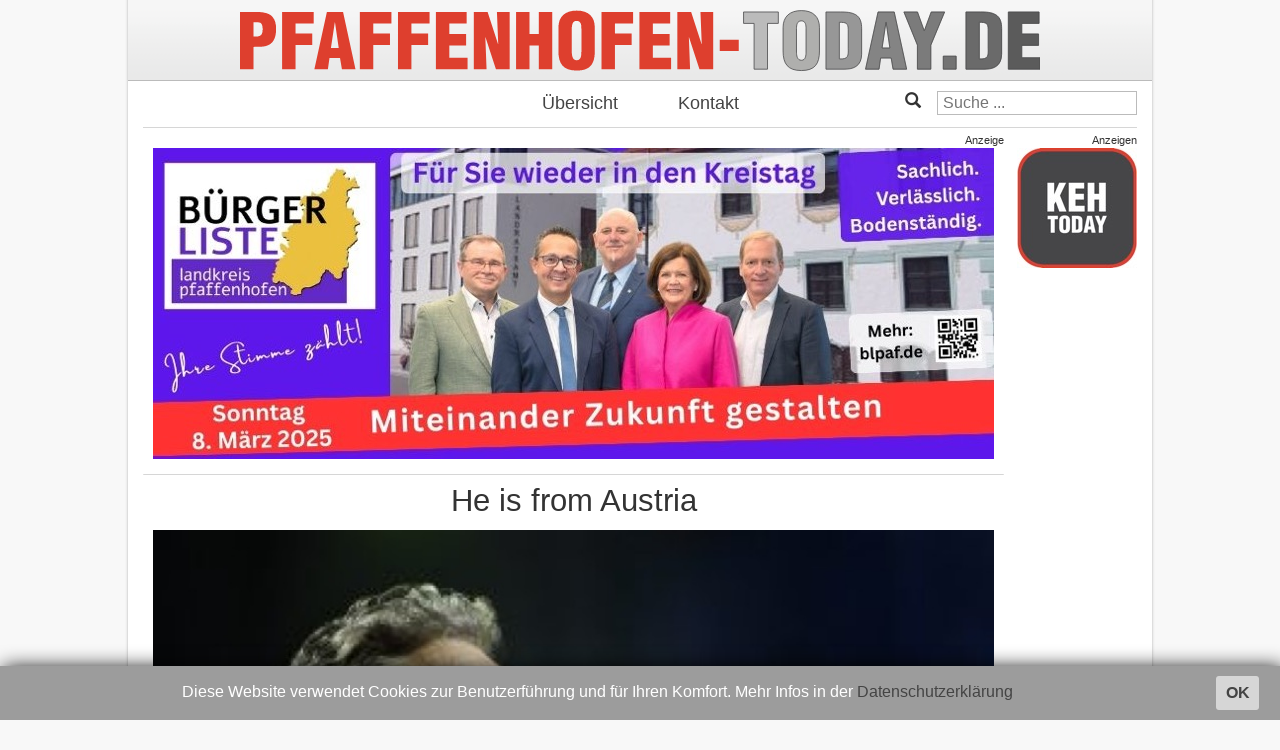

--- FILE ---
content_type: text/html; charset=utf-8
request_url: https://pfaffenhofen-today.de/15143-he-is-from-austria
body_size: 5835
content:

<!DOCTYPE html>
<html>
<head>
        <meta charset="utf-8" />
	<base href="https://pfaffenhofen-today.de/15143-he-is-from-austria" />
	<meta name="keywords" content="pfaffenhofen, online, nachrichten, zeitung, lokales, ilm, news" />
	<meta name="author" content="Tobias Zell" />
	<meta property="og:title" content="He is from Austria" />
	<meta property="og:image" content="https://pfaffenhofen-today.de/images/2015_PAF/03/fendrich.jpg" />
	<meta property="og:type" content="article" />
	<meta property="og:url" content="https://pfaffenhofen-today.de/15143-he-is-from-austria" />
	<meta property="og:site_name" content="Pfaffenhofen Today" />
	<meta property="og:locale" content="de_DE" />
	<meta property="og:description" content="Der österreichische Liedermacher Rainhard Fendrich gibt ein Konzert in Scheyern – Hans Söllner und die Well-Brüder kommen auch" />
	<meta name="description" content="Der österreichische Liedermacher Rainhard Fendrich gibt ein Konzert in Scheyern – Hans Söllner und die Well-Brüder kommen auch" />
	<meta name="generator" content="Joomla! - Open Source Content Management" />
	<title>He is from Austria - Pfaffenhofen Today</title>
	<link href="/favicon.ico" rel="shortcut icon" type="image/vnd.microsoft.icon" />
	<link href="/media/plg_content_osembed/css/osembed.css?e63ff340ce0a43fd3c4f514f53f0ce75" rel="stylesheet" />
	<link href="/media/plg_content_2clicksocialbuttons/2clicksocialbuttons.css" rel="stylesheet" />
	<link href="https://maxcdn.bootstrapcdn.com/bootstrap/3.3.6/css/bootstrap.min.css" rel="stylesheet" integrity="sha384-1q8mTJOASx8j1Au+a5WDVnPi2lkFfwwEAa8hDDdjZlpLegxhjVME1fgjWPGmkzs7" crossorigin="anonymous" />
	<link href="https://fonts.googleapis.com/css?family=Roboto:300,400" rel="stylesheet" integrity="sha384-gwZr3dKEABUICRZAmPmKx6Az7PF57keEkjQdKUhPDQR/uzv1aSYAQZIwpfIf5Fku" crossorigin="anonymous" />
	<link href="https://pfaffenhofen-today.de/templates/intoday/css/stahltraeger.css" rel="stylesheet" />
	<link href="https://pfaffenhofen-today.de/templates/intoday/css/grid.css" rel="stylesheet" />
	<link href="https://pfaffenhofen-today.de/templates/intoday/css/style.css" rel="stylesheet" />
	<link href="/media/jui/css/chosen.css?b588f149320698015b72654a1f74576f" rel="stylesheet" />
	<link href="/media/com_finder/css/finder.css?b588f149320698015b72654a1f74576f" rel="stylesheet" />
	<script src="/media/jui/js/jquery.min.js?b588f149320698015b72654a1f74576f"></script>
	<script src="/media/jui/js/jquery-noconflict.js?b588f149320698015b72654a1f74576f"></script>
	<script src="/media/jui/js/jquery-migrate.min.js?b588f149320698015b72654a1f74576f"></script>
	<script src="/media/plg_content_osembed/js/osembed.min.js?e63ff340ce0a43fd3c4f514f53f0ce75"></script>
	<script src="/media/jui/js/jquery.ui.core.min.js?b588f149320698015b72654a1f74576f"></script>
	<script src="/media/plg_content_2clicksocialbuttons/2clicksocialbuttons.js"></script>
	<script src="/media/system/js/caption.js?b588f149320698015b72654a1f74576f"></script>
	<script src="/media/jui/js/chosen.jquery.min.js?b588f149320698015b72654a1f74576f"></script>
	<script src="/media/jui/js/bootstrap.min.js?b588f149320698015b72654a1f74576f"></script>
	<script src="/media/jui/js/jquery.autocomplete.min.js?b588f149320698015b72654a1f74576f"></script>
	<script>
var url = "https://pfaffenhofen-today.de/15143-he-is-from-austria";jQuery(window).on('load',  function() {
				new JCaption('img.caption');
			});
	jQuery(function ($) {
		initChosen();
		$("body").on("subform-row-add", initChosen);

		function initChosen(event, container)
		{
			container = container || document;
			$(container).find(".advancedSelect").chosen({"disable_search_threshold":10,"search_contains":true,"allow_single_deselect":true,"placeholder_text_multiple":"Werte eingeben oder ausw\u00e4hlen","placeholder_text_single":"Wert ausw\u00e4hlen","no_results_text":"Keine Ergebnisse gefunden!"});
		}
	});
	jQuery(function($){ initTooltips(); $("body").on("subform-row-add", initTooltips); function initTooltips (event, container) { container = container || document;$(container).find(".hasTooltip").tooltip({"html": true,"container": "body"});} });
jQuery(document).ready(function() {
	var value, searchword = jQuery('#mod-finder-searchword94');

		// Get the current value.
		value = searchword.val();

		// If the current value equals the default value, clear it.
		searchword.on('focus', function ()
		{
			var el = jQuery(this);

			if (el.val() === 'Suche ...')
			{
				el.val('');
			}
		});

		// If the current value is empty, set the previous value.
		searchword.on('blur', function ()
		{
			var el = jQuery(this);

			if (!el.val())
			{
				el.val(value);
			}
		});

		jQuery('#mod-finder-searchform94').on('submit', function (e)
		{
			e.stopPropagation();
			var advanced = jQuery('#mod-finder-advanced94');

			// Disable select boxes with no value selected.
			if (advanced.length)
			{
				advanced.find('select').each(function (index, el)
				{
					var el = jQuery(el);

					if (!el.val())
					{
						el.attr('disabled', 'disabled');
					}
				});
			}
		});
	var suggest = jQuery('#mod-finder-searchword94').autocomplete({
		serviceUrl: '/component/finder/?task=suggestions.suggest&amp;format=json&amp;tmpl=component',
		paramName: 'q',
		minChars: 1,
		maxHeight: 400,
		width: 300,
		zIndex: 9999,
		deferRequestBy: 500
	});});
jQuery(document).ready(function() {
	var value, searchword = jQuery('#mod-finder-searchword96');

		// Get the current value.
		value = searchword.val();

		// If the current value equals the default value, clear it.
		searchword.on('focus', function ()
		{
			var el = jQuery(this);

			if (el.val() === 'Suche ...')
			{
				el.val('');
			}
		});

		// If the current value is empty, set the previous value.
		searchword.on('blur', function ()
		{
			var el = jQuery(this);

			if (!el.val())
			{
				el.val(value);
			}
		});

		jQuery('#mod-finder-searchform96').on('submit', function (e)
		{
			e.stopPropagation();
			var advanced = jQuery('#mod-finder-advanced96');

			// Disable select boxes with no value selected.
			if (advanced.length)
			{
				advanced.find('select').each(function (index, el)
				{
					var el = jQuery(el);

					if (!el.val())
					{
						el.attr('disabled', 'disabled');
					}
				});
			}
		});
	var suggest = jQuery('#mod-finder-searchword96').autocomplete({
		serviceUrl: '/component/finder/?task=suggestions.suggest&amp;format=json&amp;tmpl=component',
		paramName: 'q',
		minChars: 1,
		maxHeight: 400,
		width: 300,
		zIndex: 9999,
		deferRequestBy: 500
	});});
	</script>

        <meta charset="UTF-8">
        <meta http-equiv="x-ua-compatible" content="IE=edge" />
        <meta http-equiv="cleartype" content="on" />
        <meta name="viewport" content="width=device-width, initial-scale=1" />
        <meta name="HandheldFriendly" content="true" />
        <meta name="MobileOptimized" content="320" />
        <meta name="apple-mobile-web-app-capable" content="yes" />
        <meta name="facebook-domain-verification" content="z74zskf3m3jeuek5sqt42rqan3zrih" />
        <meta name="apple-mobile-web-app-status-bar-style" content="black" />

        <link rel="apple-touch-icon" sizes="114x114" href="https://pfaffenhofen-today.de/templates/intoday/images/appicon.png?m=1527000021" />
        <link rel="icon" type="image/x-icon" href="https://pfaffenhofen-today.de/templates/intoday/images/favicon.ico">

        <script
            src="https://code.jquery.com/jquery-3.1.1.min.js"
            integrity="sha256-hVVnYaiADRTO2PzUGmuLJr8BLUSjGIZsDYGmIJLv2b8="
            crossorigin="anonymous"
        ></script>
        <script
            src="https://maxcdn.bootstrapcdn.com/bootstrap/3.3.7/js/bootstrap.min.js"
            integrity="sha384-Tc5IQib027qvyjSMfHjOMaLkfuWVxZxUPnCJA7l2mCWNIpG9mGCD8wGNIcPD7Txa"
            crossorigin="anonymous"
        ></script>
        <script src="https://pfaffenhofen-today.de/templates/intoday/js/jquery.cookiebar.js"></script>
        <script src="https://pfaffenhofen-today.de/templates/intoday/js/script.js"></script>
</head>




<body onload="/*initialize()*/" id="home" class=article>
<script async src="https://www.googletagmanager.com/gtag/js?id=G-VJPZDTL2JB"></script>
<script>
  window.dataLayer = window.dataLayer || [];
  function gtag(){dataLayer.push(arguments);}
  gtag('js', new Date());

  gtag('config', 'G-VJPZDTL2JB');
</script>
<div class="main">
        <a href="/">
                <div class="header respTextTitle">
                        <img src="https://pfaffenhofen-today.de/templates/intoday/images/logo.svg" alt="Logo" />
                </div>
        </a>
        <div class="mainmenu">
                <ul class="nav menu mod-list">
<li class="item-101 default current active"><a href="/" >Übersicht</a></li><li class="item-104"><a href="/kontakt" >Kontakt</a></li></ul>

                <span class="searchmenu">
                        
<div class="finder glyphicon glyphicon-search">
	<form id="mod-finder-searchform96" action="/component/finder/search" method="get" class="form-search" role="search">
		<label for="mod-finder-searchword96" class="element-invisible finder glyphicon glyphicon-search">Suchen</label><input type="text" name="q" id="mod-finder-searchword96" class="search-query input-medium" size="25" value="" placeholder="Suche ..."/>
						<input type="hidden" name="Itemid" value="107" />	</form>
</div>

                </span>
        </div>
        <div class="laufbandwrapper">
                <div class="laufband">
                        <ul class="latestnews">
	<li itemscope itemtype="http://schema.org/Article">
		<a href="/105782-schnell-pkw-01022026" itemprop="url">
			<span itemprop="name">
				Abendliche Pkw-Raserei deckt Straftat auf: 26-Jähriger im Kreis Dachau ertappt			</span>
		</a>
	</li>
	<li class="separator">
		<span>+++</span>
	</li>
	<li itemscope itemtype="http://schema.org/Article">
		<a href="/105683-kommunal-wahl-hettenshausen280126" itemprop="url">
			<span itemprop="name">
				Kommunalwahl in Hettenshausen: Ein Konkurrent für aktuellen Rathaus-Chef			</span>
		</a>
	</li>
	<li class="separator">
		<span>+++</span>
	</li>
	<li itemscope itemtype="http://schema.org/Article">
		<a href="/105771-zeugen-010226" itemprop="url">
			<span itemprop="name">
				Zeugen-Suche nach Straftaten in Scheyern, in Pfaffenhofen und bei Reichertshofen			</span>
		</a>
	</li>
	<li class="separator">
		<span>+++</span>
	</li>
	<li itemscope itemtype="http://schema.org/Article">
		<a href="/105781-raser-01022026" itemprop="url">
			<span itemprop="name">
				Gut 50 km/h zu schnell durch die Stadt: 20-Jähriger kassiert Strafanzeige in Dachau			</span>
		</a>
	</li>
	<li class="separator">
		<span>+++</span>
	</li>
	<li itemscope itemtype="http://schema.org/Article">
		<a href="/105780-dav-pfaffenhofen-asch-programm-26" itemprop="url">
			<span itemprop="name">
				DAV-Sektion Pfaffenhofen-Asch lockt mit umfangreichem Jahres-Progamm			</span>
		</a>
	</li>
	<li class="separator">
		<span>+++</span>
	</li>
	<li itemscope itemtype="http://schema.org/Article">
		<a href="/105770-vorsorgevollmacht-und-betreuungsverfuegung-01022026" itemprop="url">
			<span itemprop="name">
				Vorsorge-Vollmacht, Betreuungs-Verfügung: Beratung und Beglaubigung in Vohburg			</span>
		</a>
	</li>
	<li class="separator">
		<span>+++</span>
	</li>
	<li itemscope itemtype="http://schema.org/Article">
		<a href="/105779-aiglsbach-w-01226" itemprop="url">
			<span itemprop="name">
				Pkw-Tour eines Ehepaars aus dem Kreis PAF führt zu dramatischer Such-Aktion			</span>
		</a>
	</li>
	<li class="separator">
		<span>+++</span>
	</li>
</ul>

                        <ul class="latestnews">
	<li itemscope itemtype="http://schema.org/Article">
		<a href="/105782-schnell-pkw-01022026" itemprop="url">
			<span itemprop="name">
				Abendliche Pkw-Raserei deckt Straftat auf: 26-Jähriger im Kreis Dachau ertappt			</span>
		</a>
	</li>
	<li class="separator">
		<span>+++</span>
	</li>
	<li itemscope itemtype="http://schema.org/Article">
		<a href="/105683-kommunal-wahl-hettenshausen280126" itemprop="url">
			<span itemprop="name">
				Kommunalwahl in Hettenshausen: Ein Konkurrent für aktuellen Rathaus-Chef			</span>
		</a>
	</li>
	<li class="separator">
		<span>+++</span>
	</li>
	<li itemscope itemtype="http://schema.org/Article">
		<a href="/105771-zeugen-010226" itemprop="url">
			<span itemprop="name">
				Zeugen-Suche nach Straftaten in Scheyern, in Pfaffenhofen und bei Reichertshofen			</span>
		</a>
	</li>
	<li class="separator">
		<span>+++</span>
	</li>
	<li itemscope itemtype="http://schema.org/Article">
		<a href="/105781-raser-01022026" itemprop="url">
			<span itemprop="name">
				Gut 50 km/h zu schnell durch die Stadt: 20-Jähriger kassiert Strafanzeige in Dachau			</span>
		</a>
	</li>
	<li class="separator">
		<span>+++</span>
	</li>
	<li itemscope itemtype="http://schema.org/Article">
		<a href="/105780-dav-pfaffenhofen-asch-programm-26" itemprop="url">
			<span itemprop="name">
				DAV-Sektion Pfaffenhofen-Asch lockt mit umfangreichem Jahres-Progamm			</span>
		</a>
	</li>
	<li class="separator">
		<span>+++</span>
	</li>
	<li itemscope itemtype="http://schema.org/Article">
		<a href="/105770-vorsorgevollmacht-und-betreuungsverfuegung-01022026" itemprop="url">
			<span itemprop="name">
				Vorsorge-Vollmacht, Betreuungs-Verfügung: Beratung und Beglaubigung in Vohburg			</span>
		</a>
	</li>
	<li class="separator">
		<span>+++</span>
	</li>
	<li itemscope itemtype="http://schema.org/Article">
		<a href="/105779-aiglsbach-w-01226" itemprop="url">
			<span itemprop="name">
				Pkw-Tour eines Ehepaars aus dem Kreis PAF führt zu dramatischer Such-Aktion			</span>
		</a>
	</li>
	<li class="separator">
		<span>+++</span>
	</li>
</ul>

                        <ul class="latestnews">
	<li itemscope itemtype="http://schema.org/Article">
		<a href="/105782-schnell-pkw-01022026" itemprop="url">
			<span itemprop="name">
				Abendliche Pkw-Raserei deckt Straftat auf: 26-Jähriger im Kreis Dachau ertappt			</span>
		</a>
	</li>
	<li class="separator">
		<span>+++</span>
	</li>
	<li itemscope itemtype="http://schema.org/Article">
		<a href="/105683-kommunal-wahl-hettenshausen280126" itemprop="url">
			<span itemprop="name">
				Kommunalwahl in Hettenshausen: Ein Konkurrent für aktuellen Rathaus-Chef			</span>
		</a>
	</li>
	<li class="separator">
		<span>+++</span>
	</li>
	<li itemscope itemtype="http://schema.org/Article">
		<a href="/105771-zeugen-010226" itemprop="url">
			<span itemprop="name">
				Zeugen-Suche nach Straftaten in Scheyern, in Pfaffenhofen und bei Reichertshofen			</span>
		</a>
	</li>
	<li class="separator">
		<span>+++</span>
	</li>
	<li itemscope itemtype="http://schema.org/Article">
		<a href="/105781-raser-01022026" itemprop="url">
			<span itemprop="name">
				Gut 50 km/h zu schnell durch die Stadt: 20-Jähriger kassiert Strafanzeige in Dachau			</span>
		</a>
	</li>
	<li class="separator">
		<span>+++</span>
	</li>
	<li itemscope itemtype="http://schema.org/Article">
		<a href="/105780-dav-pfaffenhofen-asch-programm-26" itemprop="url">
			<span itemprop="name">
				DAV-Sektion Pfaffenhofen-Asch lockt mit umfangreichem Jahres-Progamm			</span>
		</a>
	</li>
	<li class="separator">
		<span>+++</span>
	</li>
	<li itemscope itemtype="http://schema.org/Article">
		<a href="/105770-vorsorgevollmacht-und-betreuungsverfuegung-01022026" itemprop="url">
			<span itemprop="name">
				Vorsorge-Vollmacht, Betreuungs-Verfügung: Beratung und Beglaubigung in Vohburg			</span>
		</a>
	</li>
	<li class="separator">
		<span>+++</span>
	</li>
	<li itemscope itemtype="http://schema.org/Article">
		<a href="/105779-aiglsbach-w-01226" itemprop="url">
			<span itemprop="name">
				Pkw-Tour eines Ehepaars aus dem Kreis PAF führt zu dramatischer Such-Aktion			</span>
		</a>
	</li>
	<li class="separator">
		<span>+++</span>
	</li>
</ul>

                </div>
        </div>
        <div class="gridtable">

                <div class="mid grid">
                        <div class="content">
                                <div class="ad headerbanner">
                                    <div class="bannergroup overview">
	Anzeige
			<div class="banneritem">
																																																																<a
								href="/component/banners/click/853" target="_blank"
								title="ernsgaden-miteinander">
								<picture>
    <source srcset="/images/banners/ernsgaden/2026/ernsgaden-miteinander.jpg" alt="ernsgaden-miteinander" />
    <img src="/images/banners/ernsgaden/2026/ernsgaden-miteinander.jpg" alt="ernsgaden-miteinander" />
</picture>
							</a>
																					<div class="clr"></div>
		</div>
	
</div>
<div class="bannergroup article">
	Anzeige
			<div class="banneritem">
																																																																<a
								href="/component/banners/click/847" target="_blank"
								title="Bürgerliste-Landkreis-Pfaffenhofen">
								<picture>
    <source srcset="/images/banners/buergerliste/2026/buergerliste.jpg" alt="Bürgerliste-Landkreis-Pfaffenhofen" />
    <img src="/images/banners/buergerliste/2026/buergerliste.jpg" alt="Bürgerliste-Landkreis-Pfaffenhofen" />
</picture>
							</a>
																					<div class="clr"></div>
		</div>
	
</div>

                                </div>
                                <div class="item-page" itemscope itemtype="http://schema.org/Article">
	<meta itemprop="inLanguage" content="de-DE" />
	
		
			<div class="page-header">
		<h2 itemprop="name">
							He is from Austria					</h2>
							</div>
				<div class="pull-left item-image">
			<a href="/15143-he-is-from-austria"><img
					class="caption" title="Rainhard Fendrich. Foto: Dominik Beckmann"			 src="/images/2015_PAF/03/fendrich.jpg" alt="" itemprop="thumbnailUrl"/></a>
		</div>
				
				<dl class="article-info muted">

		
			<dt class="article-info-term">
									Details							</dt>

			
			
			
			
										<dd class="published">
				<span class="icon-calendar"></span>
				<time datetime="2015-03-08T10:13:16+01:00" itemprop="datePublished">
					So, 08.03.2015 &nbsp; 10:13 Uhr				</time>
			</dd>			
		
					
			
						</dl>
	
	
		
								<div itemprop="articleBody">
		<p><strong>Der österreichische Liedermacher Rainhard Fendrich gibt ein Konzert in Scheyern – Hans Söllner und die Well-Brüder kommen auch</strong></p>
<p>(mwl) Der österreichische Liedermacher Rainhard Fendrich tritt am 11. Juli im Rahmen des Lied-"Gut"-Open-Airs im Prielhof von Scheyern auf. Der 60-Jährige Austro-Popper hatte dort bereits im Jahr 2008 ein "Unplugged"-Konzert gegeben. Nun kommt der Wiener Musiker mit kompletter Band zurück. Bei seinem Auftritt wird Fendrich nicht nur sein neues Album "Auf den zweiten Blick" vorstellen, sondern auch seine Evergreens wie etwa "I am from Austria" oder "Weilst a Herz hast wie a Bergwerk " präsentieren.</p>
<p>Fendrichs Auftritt ist Teil einer Veranstaltungsreihe im Prielhof. Am 11. und 12. März gastiert dort der musikalische Bayern-Rebell Hans Söllner (beide Konzerte sind bereits ausverkauft). Am 16. Mai spielen die Well-Brüder im Rahmen von "Kleinkunst im Gewölbe" auf. Karten gibt es im Klosterladen Scheyern, bei der Tankstelle Mauermeier &amp; Jäger in Mittelscheyern, beim PK  sowie unter <a href="http://www.skasa-event.de/" target="_blank">www.skasa-event.de</a></p> 	</div>

	
	<ul class="pager pagenav"><li class="prev"><a href="/15142-eine-mannschaft-die-nie-aufgegeben-hat" rel="prev"><span class="icon-chevron-left"></span> Zurück</a></li><li class="home"><a href="https://pfaffenhofen-today.de/">Startseite</a></li><li class="next"><a href="/15145-1wolnzach-schickt-gleich-zwei-teams-in-finale" rel="next">Weiter <span class="icon-chevron-right"></span></a></li></ul>						<!-- 2CSB - 2 Click Social Buttons - Plugin Joomla! 3.x - Kubik-Rubik Joomla! Extensions --><div id="social_bookmarks"><ul class="social_share"><li id="facebook_button"><span class="switch off"></span><img alt="Facebook Like Button" src="https://pfaffenhofen-today.de/media/plg_content_2clicksocialbuttons/images/facebook-like-share.png" /></li><li id="twitter_button"><span class="switch off"></span><img alt="Twitter Tweet Button" src="https://pfaffenhofen-today.de/media/plg_content_2clicksocialbuttons/images/twitter-tweet.png" /></li><li id="googleplus_button"><span class="switch off"></span><img alt="Google Plus One Button" src="https://pfaffenhofen-today.de/media/plg_content_2clicksocialbuttons/images/google-plus-share.png" /></li><li id="loadall_button"><span class="switch off"></span><img alt="Load all Button" src="https://pfaffenhofen-today.de/media/plg_content_2clicksocialbuttons/images/all_off.png" /></li><li id="info_button"><span class="hasTooltip" title="Wenn Sie diese Felder durch einen Klick aktivieren, werden Informationen an Facebook, Twitter oder Google in die USA übertragen und unter Umständen auch dort gespeichert."><img alt="Info Button" src="https://pfaffenhofen-today.de/media/plg_content_2clicksocialbuttons/images/info_button.png" /></span></li></ul></div><br class="clear" /></div>


                                
                                <div class="ad footerbanner">
                                    <div class="bannergroup">
	Anzeige
			<div class="banneritem">
																																																																<a
								href="/component/banners/click/67" target="_blank"
								title="Ilmtaler Beton">
								<picture>
    <source srcset="/images/banners/1.paftoday/ilmtaler-beton2018.jpg" alt="Ilmtaler Beton" />
    <img src="/images/banners/1.paftoday/ilmtaler-beton2018.jpg" alt="Ilmtaler Beton" />
</picture>
							</a>
																					<div class="clr"></div>
		</div>
	
</div>

                                </div>
                        </div>
                </div>

                <div class="right grid sidecol">
                        <div class="inside banner">
                                <div class="bannergroup">
	Anzeigen
			<div class="banneritem">
																																																																<a
								href="/component/banners/click/215" target="_blank"
								title="keh-today">
								<picture>
    <source srcset="/images/banners/eigene_banner/0-keh.jpg" alt="keh-today" />
    <img src="/images/banners/eigene_banner/0-keh.jpg" alt="keh-today" />
</picture>
							</a>
																					<div class="clr"></div>
		</div>
				<div class="banneritem">
														<script async src="//pagead2.googlesyndication.com/pagead/js/adsbygoogle.js"></script>
<!-- Google Sky 2 -->
<ins class="adsbygoogle"
     style="display:inline-block;width:120px;height:600px"
     data-ad-client="ca-pub-4840240533323123"
     data-ad-slot="5579234097"></ins>
<script>
(adsbygoogle = window.adsbygoogle || []).push({});
</script>						<div class="clr"></div>
		</div>
				<div class="banneritem">
														<script async src="//pagead2.googlesyndication.com/pagead/js/adsbygoogle.js"></script>
<!-- Google Sky 2 -->
<ins class="adsbygoogle"
     style="display:inline-block;width:120px;height:600px"
     data-ad-client="ca-pub-4840240533323123"
     data-ad-slot="5579234097"></ins>
<script>
(adsbygoogle = window.adsbygoogle || []).push({});
</script>						<div class="clr"></div>
		</div>
				<div class="banneritem">
														<script async src="//pagead2.googlesyndication.com/pagead/js/adsbygoogle.js"></script>
<!-- Google Sky1 -->
<ins class="adsbygoogle"
     style="display:inline-block;width:120px;height:240px"
     data-ad-client="ca-pub-4840240533323123"
     data-ad-slot="4102500890"></ins>
<script>
(adsbygoogle = window.adsbygoogle || []).push({});
</script>						<div class="clr"></div>
		</div>
	
</div>

                                
                        </div>
                </div>
        </div>
        <div class="footermenu">
                <a href="/?format=feed" target="_blank"><img src="/templates/intoday/images/rss-icon.svg" width="60" style="float:right; margin-right: 20px; margin-top: 8px;" alt="RSS feed" /></a>
                <ul class="nav menu mod-list">
<li class="item-105"><a href="/mediadaten" >Mediadaten</a></li><li class="item-102"><a href="/impressum" >Impressum</a></li><li class="item-136"><a href="/datenschutz" >Datenschutz</a></li></ul>

        </div>
</div>
<div class="fixednav">
        <ul>
                <li><a href="/"><span class="glyphicon glyphicon-home"></span></a></li>
                <li><span class="glyphicon glyphicon-folder-close"></span></li>
                <li><span class="glyphicon glyphicon-star-empty"></span></li>
                <li><button type="button" class="invisible-button" data-toggle="collapse" data-target="#search"><span class="glyphicon glyphicon-search"></span></button></li>
        </ul>
        <div id="search" class="collapse">
                
<div class="finder">
	<form id="mod-finder-searchform94" action="/component/finder/search" method="get" class="form-search" role="search">
		<label for="mod-finder-searchword94" class="element-invisible finder">Suchen</label><input type="text" name="q" id="mod-finder-searchword94" class="search-query input-medium" size="25" value="" placeholder="Suche ..."/>
						<input type="hidden" name="Itemid" value="101" />	</form>
</div>

        </div>
</div>

</body>

</html>


--- FILE ---
content_type: text/html; charset=utf-8
request_url: https://www.google.com/recaptcha/api2/aframe
body_size: 267
content:
<!DOCTYPE HTML><html><head><meta http-equiv="content-type" content="text/html; charset=UTF-8"></head><body><script nonce="EWY32zUXiakEwgqiNc4o6w">/** Anti-fraud and anti-abuse applications only. See google.com/recaptcha */ try{var clients={'sodar':'https://pagead2.googlesyndication.com/pagead/sodar?'};window.addEventListener("message",function(a){try{if(a.source===window.parent){var b=JSON.parse(a.data);var c=clients[b['id']];if(c){var d=document.createElement('img');d.src=c+b['params']+'&rc='+(localStorage.getItem("rc::a")?sessionStorage.getItem("rc::b"):"");window.document.body.appendChild(d);sessionStorage.setItem("rc::e",parseInt(sessionStorage.getItem("rc::e")||0)+1);localStorage.setItem("rc::h",'1769981999765');}}}catch(b){}});window.parent.postMessage("_grecaptcha_ready", "*");}catch(b){}</script></body></html>

--- FILE ---
content_type: image/svg+xml
request_url: https://pfaffenhofen-today.de/templates/intoday/images/rss-icon.svg
body_size: 3383
content:
<?xml version="1.0" encoding="UTF-8" standalone="no"?>
<svg viewBox="0 0 470.07144 194.5" xmlns="http://www.w3.org/2000/svg">
<defs>
<linearGradient gradientUnits="userSpaceOnUse" id="linearGradient3395" x2="0" y1="-118.31462" y2="-292.05383">
<stop offset="0" stop-color="#ff8635" stop-opacity=".80142"/>
<stop offset="1" stop-color="#f60"/>
</linearGradient>
<linearGradient gradientUnits="userSpaceOnUse" id="linearGradient3397" x1="14.56812" x2="13.44749" y1="221.75887" y2="247.74203">
<stop offset="0" stop-color="#fff" stop-opacity=".58824"/>
<stop offset="1" stop-color="#fff" stop-opacity="0"/>
</linearGradient>
<linearGradient gradientUnits="userSpaceOnUse" id="linearGradient3405" x2="0" y1="33.54301" y2="291.34375">
<stop offset="0" stop-color="#fff"/>
<stop offset="1" stop-color="#fff" stop-opacity="0"/>
</linearGradient>
</defs>
<g transform="translate(-67.20142,-107.93816)">
<path d="m125.90627-291.33591h352.66175a41.92017,43.07584 0 0,1 41.92017,43.07584v86.15167a41.92017,43.07584 0 0,1 -41.92017,43.07584h-352.66175a41.92017,43.07584 0 0,1 -41.92017-43.07584v-86.15167a41.92017,43.07584 0 0,1 41.92017-43.07584" fill="url(#linearGradient3395)" transform="scale(1,-1)"/>
<g fill="#fff" stroke="#f76f00" stroke-linejoin="round" stroke-width="1.90229" transform="matrix(.77326,0,0,.80408,-674.30332,-346.47753)">
<path d="m92,189a24,24 0 1,0 -48,0 24,24 0 1,0 48,0" fill="#fff" stroke="none" transform="translate(980.57143,555.79075)"/>
<path d="m1140.5714,768.79075h-34c0-45.28735-36.7126-82-82-82v-34c64.0651,0 116,51.93497 116,116z" fill="#fff" stroke="none"/>
<path d="m1164.5714,768.79075c0-77.31986-62.6801-140-140-140v-35c96.6499,0 175,78.35017 175,175h-35z" fill="#fff" stroke="none"/>
</g>
<g fill="url(#linearGradient3397)" transform="matrix(-.96167,0,0,1,204.54263,43.45262)">
<path d="m70.7452,228.61704c-10.34037,0-18.76378,8.15433-19.25,18.375h38.53125c-.48623-10.22068-8.94087-18.37501-19.28125-18.375z" fill="url(#linearGradient3397)"/>
<path d="m-3.21875,228.625c0,6.27571.63079,12.41543 1.8125,18.34375h28.125c-1.68622-5.82803-2.59375-11.97239-2.59375-18.34375h-27.34375z" fill="url(#linearGradient3397)"/>
<path d="m-50.65625,228.625c0,6.2126.40695,12.34389 1.1875,18.34375h28.4375c-.97717-5.96615-1.5-12.10113-1.5-18.34375h-28.125z" fill="url(#linearGradient3397)"/>
</g>
<g fill="url(#linearGradient3405)">
<path d="m277.11286,243v48.34375h16.46875v-1.25h12.1875c7.90677-.0001 12.84504.33175 14.8125,1 .21447.07284.42067.16569.625.25h20.46875c-.83313-1.7328-1.90976-3.33054-3.21875-4.78125-3.60082-3.99058-8.99194-6.49181-16.15625-7.53125 3.56356-2.07879 6.52362-4.38787 8.84375-6.875s5.4401-6.90228 9.375-13.25l9.96875-15.90625h-19.71875l-11.90625,17.75c-4.23185,6.34773-7.12846,10.34809-8.6875,12s-3.2241,2.79369-4.96875,3.40625-4.49493.90615-8.28125.90625h-3.34375v-34.0625h-16.46875z" fill="url(#linearGradient3405)"/>
<path d="m391.15625,244.25c-10.3197,0-18.25022,2.38621-23.78125,7.15625s-8.82975,11.74318-9.90625,20.875l16.03125,1.5625c.96514-5.38259 2.92385-9.35081 5.875-11.875s6.92612-3.78125 11.9375-3.78125c5.30827,1e-005 9.30867,1.12916 12,3.375s4.06245,4.86816 4.0625,7.875c-5e-005,1.93024-.58661,3.58256-1.71875,4.9375s-3.11634,2.52888-5.9375,3.53125c-1.93035.66816-6.32014,1.8549-13.1875,3.5625-8.83487,2.19006-15.03014,4.86996-18.59375,8.0625-.66049.59198-1.27032,1.18634-1.84375,1.8125h44.3125c.39928-.18955.79408-.37179 1.15625-.5625 3.84196-2.0231 6.85961-4.7734 9.03125-8.28125s3.24992-7.84015 3.25-13c-9e-005-4.67729-1.30784-9.073-3.90625-13.15625s-6.27981-7.10772-11.03125-9.09375-10.65991-3-17.75-3z" fill="url(#linearGradient3405)"/>
<path d="m467.625,244.28125c-10.31969,0-18.21897,2.38622-23.75,7.15625s-8.861,11.74319-9.9375,20.875l16.0625,1.53125c.96514-5.38261 2.92385-9.31956 5.875-11.84375s6.92612-3.78125 11.9375-3.78125c5.30828,0 9.30867,1.12916 12,3.375s4.0312,4.86816 4.03125,7.875c-5e-005,1.93026-.55536,3.55131-1.6875,4.90625s-3.11634,2.52887-5.9375,3.53125c-1.93034.66817-6.32014,1.88615-13.1875,3.59375-8.83487,2.19007-15.06139,4.86997-18.625,8.0625-.6495.58213-1.24718,1.16607-1.8125,1.78125h44.375c.36905-.17642.75682-.35383 1.09375-.53125 3.84196-2.02309 6.82836-4.80465 9-8.3125s3.24992-7.84016 3.25-13c-8e-005-4.67728-1.27659-9.04175-3.875-13.125s-6.27981-7.10772-11.03125-9.09375-10.69116-3-17.78125-3z" fill="url(#linearGradient3405)"/>
</g>
<path d="m277.518,242.98143v-81.62928h34.68967c8.72341.0001 15.06184.73316 19.01528,2.19938s7.11792,4.07413 9.49373,7.82335 3.56355,8.03678 3.56363,12.86241c-8e-005,6.12506-1.80045,11.18275-5.40112,15.17325s-8.98337,6.50547-16.14768,7.54491c3.56357,2.07878 6.50541,4.36169 8.82554,6.84881s5.44746,6.90451 9.38236,13.25223l9.96702,15.92494h-19.71131l-11.91587-17.76244c-4.23186-6.34772-7.1273-10.34744-8.68635-11.99935s-3.21101-2.78409-4.95566-3.39666-4.51025-.91865-8.29657-.91875h-3.3409v34.0772h-16.48177zm16.48177-47.10667h12.19428c7.90675,9e-005 12.84386-.33403 14.81132-1.00228s3.50789-1.81888 4.62158-3.45225 1.67039-3.67491 1.67046-6.12497c-7e-005-2.74694-.73321-4.96494-2.19944-6.65401s-3.53583-2.75615-6.2085-3.20165c-1.3364-.1855-5.34548-.27835-12.02724-.27844h-12.86246v20.7136zm61.69528,20.54654 16.03632-1.55907c.96512,5.3826 2.92327,9.33594 5.87441,11.86013s6.93234,3.78638 11.94372,3.78638c5.30827,0 9.30807-1.12288 11.99939-3.36872s4.03687-4.8721 4.03693-7.87894c-6e-005-1.93025-.56615-3.57294-1.69829-4.92788s-3.10895-2.5334-5.93011-3.53578c-1.93033-.66816-6.32918-1.85603-13.19654-3.56363-8.83486-2.19006-15.03407-4.88131-18.59768-8.07384-5.01136-4.4916-7.51703-9.96694-7.51702-16.42604-1e-005-4.15756 1.17858-8.04591 3.53578-11.66532s5.75376-6.37547 10.18975-8.26875 9.79066-2.83969 16.06415-2.83978c10.24538,9e-005 17.95729,2.24594 23.13574,6.73753s7.89744,10.48676 8.15736,17.9852l-16.48177.72384c-.70535-4.19463-2.21804-7.21069-4.53806-9.04828s-5.80021-2.75616-10.44031-2.75626c-4.78865.0001-8.53788.98376-11.2477,2.95116-1.74471,1.26219-2.61706,2.95116-2.61703,5.067-3e-005,1.93035.81664,3.58226 2.44999,4.95563 2.07875,1.74475 7.12722,3.56372 15.14541,5.45681s13.9482,3.85138 17.7903,5.87448 6.84877,4.78865 9.02042,8.2965 3.2573,7.84188 3.25738,13.00172c-8e-005,4.67729-1.29931,9.0576-3.89771,13.14085s-6.27354,7.11794-11.02498,9.10397-10.67236,2.979-17.76244,2.979c-10.3197,0-18.24505-2.38506-23.77607-7.15509s-8.83484-11.72101-9.91134-20.85282zm76.17251,0 16.03632-1.55907c.96512,5.3826 2.92327,9.33594 5.87441,11.86013s6.93234,3.78638 11.94372,3.78638c5.30827,0 9.30806-1.12288 11.99941-3.36872s4.03687-4.8721 4.03687-7.87894c0-1.93025-.56609-3.57294-1.69828-4.92788s-3.10891-2.5334-5.93006-3.53578c-1.93035-.66816-6.3292-1.85603-13.19656-3.56363-8.83486-2.19006-15.03407-4.88131-18.59768-8.07384-5.01136-4.4916-7.51703-9.96694-7.51702-16.42604-1e-005-4.15756 1.17858-8.04591 3.53578-11.66532s5.75376-6.37547 10.18975-8.26875 9.79066-2.83969 16.06415-2.83978c10.24542,9e-005 17.9573,2.24594 23.13577,6.73753s7.89737,10.48676 8.15738,17.9852l-16.48182.72384c-.70532-4.19463-2.218-7.21069-4.53807-9.04828s-5.8002-2.75616-10.4403-2.75626c-4.78865.0001-8.53788.98376-11.2477,2.95116-1.74471,1.26219-2.61706,2.95116-2.61703,5.067-3e-005,1.93035.81664,3.58226 2.44999,4.95563 2.07875,1.74475 7.12722,3.56372 15.14541,5.45681s13.94817,3.85138 17.79032,5.87448 6.84872,4.78865 9.02045,8.2965 3.25724,7.84188 3.25734,13.00172c-.0001,4.67729-1.29935,9.0576-3.89775,13.14085s-6.2735,7.11794-11.02491,9.10397-10.6724,2.979-17.76248,2.979c-10.3197,0-18.24505-2.38506-23.77607-7.15509s-8.83484-11.72101-9.91134-20.85282z" fill="#fff"/>
<path d="m388.15625,159.09375c-6.27349.0001-11.62656.95066-16.0625,2.84375s-7.83032,4.66204-10.1875,8.28125-3.53127,7.49868-3.53125,11.65625c0,2.25631.29473,4.39002.90625,6.40625 5.11717-.97157 10.66502-2.10759 16.5-3.34375-1.0978-1.20821-1.65628-2.60495-1.65625-4.1875-3e-005-2.11584.88028-3.80031 2.625-5.0625 2.70982-1.96741 6.46136-2.93741 11.25-2.9375 4.6401.0001 8.1174.91259 10.4375,2.75 1.21305.96081 2.19713,2.23856 2.96875,3.84375 5.68955-1.26839 11.19623-2.46315 16.59375-3.65625-1.33111-3.83377-3.57584-7.11759-6.71875-9.84375-5.17845-4.49159-12.87962-6.7499-23.125-6.75zm76.15625,0c-6.27349.0001-11.62657.95066-16.0625,2.84375s-7.83033,4.66204-10.1875,8.28125c-.28179.43268-.53315.87213-.78125,1.3125 9.88321-2.02526 17.5742-3.375 21.0625-3.375 4.01552,0 12.56337-2.51501 22.65625-6.25-4.50339-1.87347-10.07067-2.81243-16.6875-2.8125zm-178.53125,1.40625c4.52458,4.29934 10.01916,9.18378 16.0625,13.8125h4.75c6.68175.0001 10.66359.09576 12,.28125 2.67266.4455 4.75242,1.49863 6.21875,3.1875s2.18743,3.90931 2.1875,6.65625c-4e-005,1.58793-.21972,3.00518-.6875,4.25 5.41885,1.99904 10.73883,2.99949 15.65625,2.4375 .28901-.03303.60702-.08839.90625-.125 .7314-2.32692 1.12496-4.86448 1.125-7.625-8e-005-4.82563-1.18683-9.09453-3.5625-12.84375s-5.54665-6.37734-9.5-7.84375-10.27661-2.18741-19-2.1875h-26.15625z" fill="#fff" fill-rule="evenodd" opacity=".1"/>
</g>
</svg>
